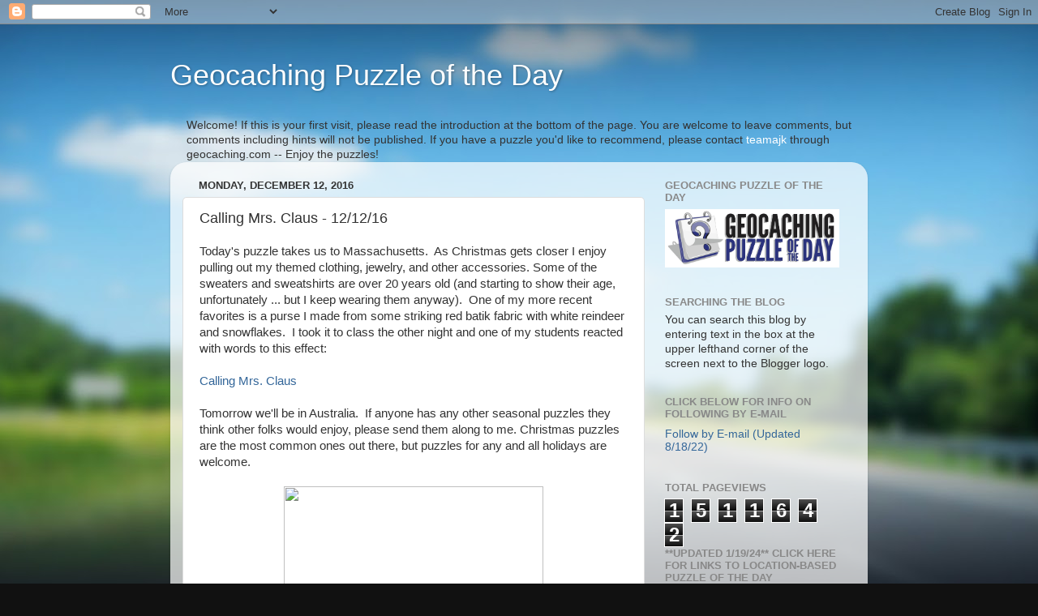

--- FILE ---
content_type: text/html; charset=UTF-8
request_url: https://geocachingpuzzleoftheday.blogspot.com/b/stats?style=BLACK_TRANSPARENT&timeRange=ALL_TIME&token=APq4FmAUasONYSlf4S2CNvF9ER5C6jK47pKbfWzduGseBtTakijdvnjGIzLCiID0LB-xglQK-94DCZcglwupjc0tFNQSEn7yrQ
body_size: -8
content:
{"total":1511642,"sparklineOptions":{"backgroundColor":{"fillOpacity":0.1,"fill":"#000000"},"series":[{"areaOpacity":0.3,"color":"#202020"}]},"sparklineData":[[0,10],[1,14],[2,11],[3,13],[4,11],[5,22],[6,28],[7,37],[8,50],[9,60],[10,47],[11,28],[12,64],[13,80],[14,45],[15,24],[16,15],[17,41],[18,27],[19,29],[20,61],[21,73],[22,28],[23,7],[24,84],[25,49],[26,100],[27,39],[28,50],[29,23]],"nextTickMs":28571}